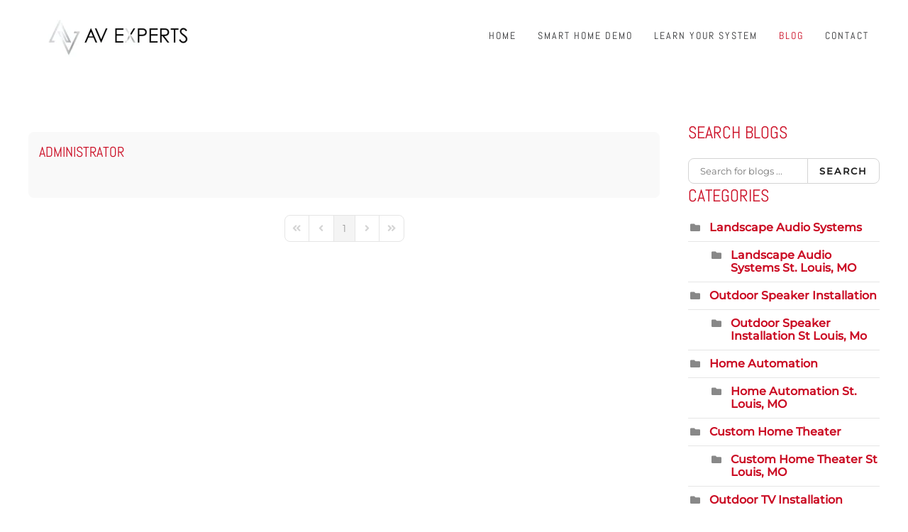

--- FILE ---
content_type: text/html; charset=utf-8
request_url: https://avexpertsstl.com/blog/blogger
body_size: 6022
content:
<!DOCTYPE html>
<html lang="en-gb" dir="ltr">
<head>
<meta name="viewport" content="width=device-width, initial-scale=1">
<link rel="icon" href="/images/client/avexperts-favicon-inv-96.jpg" sizes="any">
<link rel="apple-touch-icon" href="/images/client/avexperts-favicon-inv-180.jpg">
<meta charset="utf-8">
<meta name="description" content="Discover the latest tips, tricks and trends in smart home technology and automation for St. Louis, Missouri homes by reading the AV Experts blog!
">
<title>Authors - Blog</title>
<link href="https://avexpertsstl.com/blog?view=rsd&tmpl=component" rel="EditURI" type="application/rsd+xml">
<link href="https://avexpertsstl.com/components/com_easyblog/wlwmanifest.xml" rel="wlwmanifest" type="application/wlwmanifest+xml">
<link href="https://avexpertsstl.com/blog/blogger" rel="canonical">
<link rel="stylesheet" href="/media/com_jchoptimize/cache/css/b194debb4090f08ec41164fc9d3512963febf209885eb428dc2a92bf3bd8499b.css">
<link href="/media/system/css/joomla-fontawesome.min.css?4.5.33" rel="preload" as="style" onload="this.onload=null;this.rel='stylesheet'">
<script type="application/json" class="joomla-script-options new">{"fd.options":{"rootUrl":"https:\/\/avexpertsstl.com","environment":"production","version":"1.1.20","token":"2da490150832b329db0525551a9e7d3b","scriptVersion":"7e64b8be04f0d43879fadc7326fad717=1","scriptVersioning":true,"isMobile":false},"com_convertforms":{"baseURL":"\/component\/convertforms","debug":false,"forward_context":{"request":{"view":"blogger","task":null,"option":"com_easyblog","layout":null,"id":null}},"conditional_logic":{"2":{"li59r8k6i":{"label":"New Condition","rules":{"lzgmnwlfh":{"pk5ocxmn4":{"field":"0","comparator":"contains","arg":"example.com"}}},"actions":{"y0ffcmra0":{"field":"2","trigger":"hide_field"}}}}}},"joomla.jtext":{"COM_CONVERTFORMS_INVALID_RESPONSE":"Invalid Response","COM_CONVERTFORMS_INVALID_TASK":"Invalid Task","COM_CONVERTFORMS_RECAPTCHA_NOT_LOADED":"Error: Google reCAPTCHA script is not loaded. Make sure your browser is not blocking it or contact the site administrator.","ERROR":"Error","MESSAGE":"Message","NOTICE":"Notice","WARNING":"Warning","JCLOSE":"Close","JOK":"OK","JOPEN":"Open"},"system.paths":{"root":"","rootFull":"https:\/\/avexpertsstl.com\/","base":"","baseFull":"https:\/\/avexpertsstl.com\/"},"csrf.token":"2da490150832b329db0525551a9e7d3b","system.keepalive":{"interval":300000,"uri":"\/component\/ajax\/?format=json"}}</script>
<!--googleoff: index-->
<!--googleon: index-->
<!--googleoff: index-->
<!--googleon: index-->
</head>
<body class="">
<div class="uk-hidden-visually uk-notification uk-notification-top-left uk-width-auto">
<div class="uk-notification-message">
<a href="#tm-main" class="uk-link-reset">Skip to main content</a>
</div>
</div>
<div class="tm-page">
<header class="tm-header-mobile uk-hidden@m">
<div class="uk-navbar-container">
<div class="uk-container uk-container-expand">
<nav class="uk-navbar" uk-navbar="{&quot;align&quot;:&quot;left&quot;,&quot;container&quot;:&quot;.tm-header-mobile&quot;,&quot;boundary&quot;:&quot;.tm-header-mobile .uk-navbar-container&quot;}">
<div class="uk-navbar-left ">
<a uk-toggle href="#tm-dialog-mobile" class="uk-navbar-toggle">
<div uk-navbar-toggle-icon></div>
</a>
</div>
<div class="uk-navbar-center">
<a href="https://avexpertsstl.com/" aria-label="Back to home" class="uk-logo uk-navbar-item">
<picture>
<source type="image/webp" srcset="/templates/yootheme/cache/21/avexperts-logo-21bfc11c.webp 199w, /templates/yootheme/cache/57/avexperts-logo-575fb4d2.webp 398w" sizes="(min-width: 199px) 199px">
<img alt="AV Experts" loading="eager" src="/templates/yootheme/cache/8c/avexperts-logo-8c8fce37.jpeg" width="199" height="80">
</picture></a>
</div>
</nav>
</div>
</div>
<div id="tm-dialog-mobile" uk-offcanvas="container: true; overlay: true" mode="slide">
<div class="uk-offcanvas-bar uk-flex uk-flex-column">
<button class="uk-offcanvas-close uk-close-large" type="button" uk-close uk-toggle="cls: uk-close-large; mode: media; media: @s"></button>
<div class="uk-margin-auto-bottom">
<div class="uk-panel _menu" id="module-125">
<ul class="uk-nav uk-nav-default" uk-scrollspy-nav="closest: li; scroll: true;">
<li class="item-101"><a href="/">Home</a></li>
<li class="item-146"><a href="/smart-home-demo">Smart Home Demo</a></li>
<li class="item-145"><a href="/control4-tutorials">Learn Your System</a></li>
<li class="item-144 uk-active"><a href="/blog">Blog</a></li>
<li class="item-162"><a href="https://avexpertsstl.com/#cta">Contact</a></li></ul>
</div>
</div>
</div>
</div>
</header>
<header class="tm-header uk-visible@m">
<div class="uk-navbar-container">
<div class="uk-container">
<nav class="uk-navbar" uk-navbar="{&quot;align&quot;:&quot;left&quot;,&quot;container&quot;:&quot;.tm-header&quot;,&quot;boundary&quot;:&quot;.tm-header .uk-navbar-container&quot;}">
<div class="uk-navbar-left ">
<a href="https://avexpertsstl.com/" aria-label="Back to home" class="uk-logo uk-navbar-item">
<picture>
<source type="image/webp" srcset="/templates/yootheme/cache/91/avexperts-logo-91166b8d.webp 250w, /templates/yootheme/cache/3d/avexperts-logo-3d2fc97d.webp 500w" sizes="(min-width: 250px) 250px">
<img alt="AV Experts" loading="eager" src="/templates/yootheme/cache/3d/avexperts-logo-3d07a2c2.jpeg" width="250" height="100">
</picture><picture>
<source type="image/webp" srcset="/templates/yootheme/cache/91/avexperts-logo-91166b8d.webp 250w, /templates/yootheme/cache/3d/avexperts-logo-3d2fc97d.webp 500w" sizes="(min-width: 250px) 250px">
<img class="uk-logo-inverse" alt="AV Experts" loading="eager" src="/templates/yootheme/cache/3d/avexperts-logo-3d07a2c2.jpeg" width="250" height="100">
</picture></a>
</div>
<div class="uk-navbar-right">
<ul class="uk-navbar-nav" id="module-1" uk-scrollspy-nav="closest: li; scroll: true; target: &gt; * &gt; a[href];">
<li class="item-101"><a href="/">Home</a></li>
<li class="item-146"><a href="/smart-home-demo">Smart Home Demo</a></li>
<li class="item-145"><a href="/control4-tutorials">Learn Your System</a></li>
<li class="item-144 uk-active"><a href="/blog">Blog</a></li>
<li class="item-162"><a href="https://avexpertsstl.com/#cta">Contact</a></li></ul>
</div>
</nav>
</div>
</div>
</header>
<main id="tm-main"  class="tm-main uk-section uk-section-default" uk-height-viewport="expand: true">
<div class="uk-container">
<div class="uk-grid" uk-grid>
<div class="uk-width-expand@m">
<div id="system-message-container" aria-live="polite"></div>
<div id="eb" class="eb-component eb-nickel eb-view-blogger eb-layout-default 			si-theme--light
												 is-desktop								">
<div class="eb-container" data-eb-container>
<div class="eb-container__main">
<div class="eb-content">
<div class="eb-headers">
<div class="eb-modules-wrap eb-modules-stackideas-toolbar fd-cf"></div>	</div>
<div class="eb-template" data-name="site/layout/image/popup">
<div id="eb" class="eb-image-popup">
<div class="eb-image-popup-header">
<div class="eb-image-popup-close-button"><i class="fdi fa fa-times"></i></div>
</div>
<div class="eb-image-popup-container"></div>
<div class="eb-image-popup-footer">
<div class="eb-image-popup-thumbs"></div>
</div>
<div class="eb-loader-o size-lg"></div>
</div>
</div>
<div class="eb-template" data-name="site/layout/image/popup/thumb">
<div class="eb-image-popup-thumb"><div></div></div>
</div>
<div class="eb-template" data-name="site/layout/image/container">
<div class="eb-image">
<div class="eb-image-figure">
<a class="eb-image-viewport"></a>
</div>
<div class="eb-image-caption"><span></span></div>
</div>
</div>
<div class="eb-authors" data-authors>
<div class="eb-author " data-item data-id="416">
<div class="eb-author" data-author-item data-id="416">
<div class="eb-authors-head">
<div class="t-flex-grow--1">
<div class="">
<h2 class="eb-authors-name reset-heading">
<a href="/blog/blogger/14nd1n9" class="text-inherit">Administrator</a>
</h2>
</div>
<div class="eb-authors-subscribe spans-separator">
<span>
<small class="eb-authors-featured eb-star-featured hide"
						data-featured-tag
						data-fd-tooltip data-fd-tooltip-title="Featured Blogger" data-fd-tooltip-placement="top"
					>
<i class="fdi fa fa-star"></i>
</small>
</span>
</div>
</div>
</div>
</div>
</div>
<div id="fd">
<div class="o-pagination-wrapper px-xs py-2xs flex items-center justify-center mb-sm mt-sm" 
	data-fd-pagination 
	data-fd-extension="easyblog"
>
<div class="o-pagination">
<div class="relative z-0 inline-flex">
<a
	class="o-pagination__btn rounded-l-md px-xs text-gray-300 hover:text-gray-300 cursor-not-allowed"
	href="javascript:void(0);"
	data-fd-pagination-link
	data-fd-pagination-link-limitstart="0"
			data-fd-pagination-link-disabled

					aria-disabled="true"
			
	
	>
<i aria-hidden="true" class="fdi fa fa-fw fa-angle-double-left"></i>
<span class="sr-only">First Page</span>
</a>
<a
	class="o-pagination__btn -ml-px px-xs text-gray-300 hover:text-gray-300 cursor-not-allowed"
	href="javascript:void(0);"
	data-fd-pagination-link
	data-fd-pagination-link-limitstart="0"
			data-fd-pagination-link-disabled

					aria-disabled="true"
			
	
	>
<i aria-hidden="true" class="fdi fa fa-fw fa-angle-left"></i>
<span class="sr-only">Previous Page</span>
</a>
<a
	class="o-pagination__btn -ml-px px-sm text-gray-500 hover:text-gray-500 cursor-not-allowed bg-gray-100"
	href="javascript:void(0);"
	data-fd-pagination-link
	data-fd-pagination-link-limitstart="0"
			data-fd-pagination-link-disabled

			
			aria-current="page"
	
			aria-label="Page 1"
	>
<span>1</span>
</a>
<a
	class="o-pagination__btn -ml-px px-xs text-gray-300 hover:text-gray-300 cursor-not-allowed"
	href="javascript:void(0);"
	data-fd-pagination-link
	data-fd-pagination-link-limitstart="0"
			data-fd-pagination-link-disabled

					aria-disabled="true"
			
	
	>
<i aria-hidden="true" class="fdi fa fa-fw fa-angle-right"></i>
<span class="sr-only">Next Page</span>
</a>
<a
	class="o-pagination__btn -ml-px rounded-r-md px-xs text-gray-300 hover:text-gray-300 cursor-not-allowed"
	href="javascript:void(0);"
	data-fd-pagination-link
	data-fd-pagination-link-limitstart="0"
			data-fd-pagination-link-disabled

					aria-disabled="true"
			
	
	>
<i aria-hidden="true" class="fdi fa fa-fw fa-angle-double-right"></i>
<span class="sr-only">Last Page</span>
</a>
</div>
</div>
</div>
</div>
</div>
<div>
</div>
</div>
</div>
</div>
<div class="t-hidden" data-fd-tooltip-wrapper>
<div id="fd" data-fd-tooltip-block data-appearance="light">
<div class="light si-theme-foundry">
<div class="o-tooltip" data-fd-tooltip-message></div>
</div>
</div>
</div></div>
</div>
<aside id="tm-sidebar" class="tm-sidebar uk-width-1-4@m">
<div class="uk-grid uk-child-width-1-1" uk-grid> <div>
<div class="uk-panel" id="module-110">
<h3>

                Search Blogs        
        </h3>
<div id="eb" class="eb-mod eb-mod-search mod-easyblogsearch">
<form name="search-blogs" action="/blog/blogger" method="post">
<div class="input-group">
<input type="text" name="query" id="search-blogs" class="form-control" placeholder="Search for blogs ..." />
<span class="input-group-btn">
<button class="btn btn-default">Search</button>
</span>
</div>
<input type="hidden" name="option" value="com_easyblog" />
<input type="hidden" name="2da490150832b329db0525551a9e7d3b" value="1" />
<input type="hidden" name="task" value="search.query" data-fd-table-task="easyblog" />
<input type="hidden" name="boxchecked" value="0" data-fd-table-checked="easyblog"  />
</form>
</div>
</div>
</div> <div>
<div class="uk-panel" id="module-96">
<h3>

                Categories        
        </h3>
<div id="eb" class="eb-mod mod_easyblogcategories " data-eb-module-categories>
<div class="eb-mod-item">
<div style="padding-left: 0px;">
<i class="eb-mod-media-thumb fdi fa fa-folder mod-muted"></i>
<div class="eb-mod-media-body">
<a class="eb-mod-media-title" href="/blog/categories/landscape-audio-systems">Landscape Audio Systems</a>
</div>
</div>
</div>
<div class="eb-mod-item">
<div style="padding-left: 30px;">
<i class="eb-mod-media-thumb fdi fa fa-folder mod-muted"></i>
<div class="eb-mod-media-body">
<a class="eb-mod-media-title" href="/blog/categories/landscape-audio-systems-st-louis-mo">Landscape Audio Systems St. Louis, MO </a>
</div>
</div>
</div>
<div class="eb-mod-item">
<div style="padding-left: 0px;">
<i class="eb-mod-media-thumb fdi fa fa-folder mod-muted"></i>
<div class="eb-mod-media-body">
<a class="eb-mod-media-title" href="/blog/categories/outdoor-speaker-installation">Outdoor Speaker Installation</a>
</div>
</div>
</div>
<div class="eb-mod-item">
<div style="padding-left: 30px;">
<i class="eb-mod-media-thumb fdi fa fa-folder mod-muted"></i>
<div class="eb-mod-media-body">
<a class="eb-mod-media-title" href="/blog/categories/outdoor-speaker-installation-st-louis-mo">Outdoor Speaker Installation St Louis, Mo</a>
</div>
</div>
</div>
<div class="eb-mod-item">
<div style="padding-left: 0px;">
<i class="eb-mod-media-thumb fdi fa fa-folder mod-muted"></i>
<div class="eb-mod-media-body">
<a class="eb-mod-media-title" href="/blog/categories/home-automation">Home Automation</a>
</div>
</div>
</div>
<div class="eb-mod-item">
<div style="padding-left: 30px;">
<i class="eb-mod-media-thumb fdi fa fa-folder mod-muted"></i>
<div class="eb-mod-media-body">
<a class="eb-mod-media-title" href="/blog/categories/home-automation-st-louis-mo">Home Automation St. Louis, MO </a>
</div>
</div>
</div>
<div class="eb-mod-item">
<div style="padding-left: 0px;">
<i class="eb-mod-media-thumb fdi fa fa-folder mod-muted"></i>
<div class="eb-mod-media-body">
<a class="eb-mod-media-title" href="/blog/categories/custom-home-theater">Custom Home Theater</a>
</div>
</div>
</div>
<div class="eb-mod-item">
<div style="padding-left: 30px;">
<i class="eb-mod-media-thumb fdi fa fa-folder mod-muted"></i>
<div class="eb-mod-media-body">
<a class="eb-mod-media-title" href="/blog/categories/custom-home-theater-st-louis-mo">Custom Home Theater St Louis, MO</a>
</div>
</div>
</div>
<div class="eb-mod-item">
<div style="padding-left: 0px;">
<i class="eb-mod-media-thumb fdi fa fa-folder mod-muted"></i>
<div class="eb-mod-media-body">
<a class="eb-mod-media-title" href="/blog/categories/outdoor-tv-installation">Outdoor TV Installation</a>
</div>
</div>
</div>
<div class="eb-mod-item">
<div style="padding-left: 30px;">
<i class="eb-mod-media-thumb fdi fa fa-folder mod-muted"></i>
<div class="eb-mod-media-body">
<a class="eb-mod-media-title" href="/blog/categories/outdoor-tv-installation-st-louis-mo">Outdoor TV Installation St. Louis, MO </a>
</div>
</div>
</div>
<div class="eb-mod-item">
<div style="padding-left: 0px;">
<i class="eb-mod-media-thumb fdi fa fa-folder mod-muted"></i>
<div class="eb-mod-media-body">
<a class="eb-mod-media-title" href="/blog/categories/outdoor-entertainment">Outdoor Entertainment</a>
</div>
</div>
</div>
<div class="eb-mod-item">
<div style="padding-left: 30px;">
<i class="eb-mod-media-thumb fdi fa fa-folder mod-muted"></i>
<div class="eb-mod-media-body">
<a class="eb-mod-media-title" href="/blog/categories/outdoor-entertainment-st-louis-mo">Outdoor Entertainment St. Louis, MO </a>
</div>
</div>
</div>
<div class="eb-mod-item">
<div style="padding-left: 0px;">
<i class="eb-mod-media-thumb fdi fa fa-folder mod-muted"></i>
<div class="eb-mod-media-body">
<a class="eb-mod-media-title" href="/blog/categories/control4-dealer">Control4 Dealer</a>
</div>
</div>
</div>
<div class="eb-mod-item">
<div style="padding-left: 30px;">
<i class="eb-mod-media-thumb fdi fa fa-folder mod-muted"></i>
<div class="eb-mod-media-body">
<a class="eb-mod-media-title" href="/blog/categories/control4-dealer-st-louis-mo">Control4 Dealer St Louis, Mo</a>
</div>
</div>
</div>
<div class="eb-mod-item">
<div style="padding-left: 0px;">
<i class="eb-mod-media-thumb fdi fa fa-folder mod-muted"></i>
<div class="eb-mod-media-body">
<a class="eb-mod-media-title" href="/blog/categories/whole-home-audio">Whole-Home Audio</a>
</div>
</div>
</div>
<div class="eb-mod-item">
<div style="padding-left: 30px;">
<i class="eb-mod-media-thumb fdi fa fa-folder mod-muted"></i>
<div class="eb-mod-media-body">
<a class="eb-mod-media-title" href="/blog/categories/whole-home-audio-st-louis-mo">Whole-Home Audio St. Louis, MO </a>
</div>
</div>
</div>
<div class="eb-mod-item">
<div style="padding-left: 0px;">
<i class="eb-mod-media-thumb fdi fa fa-folder mod-muted"></i>
<div class="eb-mod-media-body">
<a class="eb-mod-media-title" href="/blog/categories/control4-integrator">Control4 Integrator</a>
</div>
</div>
</div>
<div class="eb-mod-item">
<div style="padding-left: 30px;">
<i class="eb-mod-media-thumb fdi fa fa-folder mod-muted"></i>
<div class="eb-mod-media-body">
<a class="eb-mod-media-title" href="/blog/categories/control4-integrator-st-louis-mo">Control4 Integrator St. Louis, MO </a>
</div>
</div>
</div>
<div class="eb-mod-item">
<div style="padding-left: 0px;">
<i class="eb-mod-media-thumb fdi fa fa-folder mod-muted"></i>
<div class="eb-mod-media-body">
<a class="eb-mod-media-title" href="/blog/categories/permanent-holiday-lighting">Permanent Holiday Lighting</a>
</div>
</div>
</div>
<div class="eb-mod-item">
<div style="padding-left: 30px;">
<i class="eb-mod-media-thumb fdi fa fa-folder mod-muted"></i>
<div class="eb-mod-media-body">
<a class="eb-mod-media-title" href="/blog/categories/permanent-holiday-lighting-st-louis-mo">Permanent Holiday Lighting St. Louis, MO </a>
</div>
</div>
</div>
<div class="eb-mod-item">
<div style="padding-left: 0px;">
<i class="eb-mod-media-thumb fdi fa fa-folder mod-muted"></i>
<div class="eb-mod-media-body">
<a class="eb-mod-media-title" href="/blog/categories/home-networking-setup">Home Networking Setup</a>
</div>
</div>
</div>
<div class="eb-mod-item">
<div style="padding-left: 30px;">
<i class="eb-mod-media-thumb fdi fa fa-folder mod-muted"></i>
<div class="eb-mod-media-body">
<a class="eb-mod-media-title" href="/blog/categories/home-networking-setup-st-louis-mo">Home Networking Setup St. Louis, MO </a>
</div>
</div>
</div>
<div class="eb-mod-item">
<div style="padding-left: 0px;">
<i class="eb-mod-media-thumb fdi fa fa-folder mod-muted"></i>
<div class="eb-mod-media-body">
<a class="eb-mod-media-title" href="/blog/categories/smart-home-installation">Smart Home Installation</a>
</div>
</div>
</div>
<div class="eb-mod-item">
<div style="padding-left: 30px;">
<i class="eb-mod-media-thumb fdi fa fa-folder mod-muted"></i>
<div class="eb-mod-media-body">
<a class="eb-mod-media-title" href="/blog/categories/smart-home-installation-st-louis-mo">Smart Home Installation St. Louis, MO </a>
</div>
</div>
</div>
<div class="eb-mod-item">
<div style="padding-left: 0px;">
<i class="eb-mod-media-thumb fdi fa fa-folder mod-muted"></i>
<div class="eb-mod-media-body">
<a class="eb-mod-media-title" href="/blog/categories/home-technology-integration">Home Technology Integration</a>
</div>
</div>
</div>
<div class="eb-mod-item">
<div style="padding-left: 30px;">
<i class="eb-mod-media-thumb fdi fa fa-folder mod-muted"></i>
<div class="eb-mod-media-body">
<a class="eb-mod-media-title" href="/blog/categories/home-technology-integration-st-louis-mo">Home Technology Integration St. Louis, MO</a>
</div>
</div>
</div>
<div class="eb-mod-item">
<div style="padding-left: 0px;">
<i class="eb-mod-media-thumb fdi fa fa-folder mod-muted"></i>
<div class="eb-mod-media-body">
<a class="eb-mod-media-title" href="/blog/categories/control4-system">Control4 System</a>
</div>
</div>
</div>
<div class="eb-mod-item">
<div style="padding-left: 30px;">
<i class="eb-mod-media-thumb fdi fa fa-folder mod-muted"></i>
<div class="eb-mod-media-body">
<a class="eb-mod-media-title" href="/blog/categories/control4-system-st-louis-mo">Control4 System St. Louis, MO</a>
</div>
</div>
</div>
<div class="eb-mod-item">
<div style="padding-left: 0px;">
<i class="eb-mod-media-thumb fdi fa fa-folder mod-muted"></i>
<div class="eb-mod-media-body">
<a class="eb-mod-media-title" href="/blog/categories/whole-house-av-distribution">Whole-House AV Distribution</a>
</div>
</div>
</div>
<div class="eb-mod-item">
<div style="padding-left: 30px;">
<i class="eb-mod-media-thumb fdi fa fa-folder mod-muted"></i>
<div class="eb-mod-media-body">
<a class="eb-mod-media-title" href="/blog/categories/whole-house-av-distribution-st-louis-mo">Whole-House AV Distribution St. Louis, MO</a>
</div>
</div>
</div>
<div class="eb-mod-item">
<div style="padding-left: 0px;">
<i class="eb-mod-media-thumb fdi fa fa-folder mod-muted"></i>
<div class="eb-mod-media-body">
<a class="eb-mod-media-title" href="/blog/categories/home-theater-speakers">Home Theater Speakers</a>
</div>
</div>
</div>
<div class="eb-mod-item">
<div style="padding-left: 30px;">
<i class="eb-mod-media-thumb fdi fa fa-folder mod-muted"></i>
<div class="eb-mod-media-body">
<a class="eb-mod-media-title" href="/blog/categories/home-theater-speakers-st-louis-mo">Home Theater Speakers St. Louis, MO</a>
</div>
</div>
</div>
</div>
</div>
</div> <div>
<div class="uk-panel" id="module-114">
<h3>

                Tags        
        </h3>
<div id="eb" class="eb-mod mod-easyblogtagcloud" data-eb-module-tagcloud>
<div class="mod-items-compact">
<div class="mod-item mod-table">
<div class="mod-cell cell-tight">
<i class="fdi fa fa-tag mr-5 mod-muted"></i>
</div>
<div class="mod-cell">
<a class="tag-cloud" href="/blog/tags/outdoor-entertainment">Outdoor Entertainment</a>
</div>
</div>
<div class="mod-item mod-table">
<div class="mod-cell cell-tight">
<i class="fdi fa fa-tag mr-5 mod-muted"></i>
</div>
<div class="mod-cell">
<a class="tag-cloud" href="/blog/tags/outdoor-audio">Outdoor Audio</a>
</div>
</div>
<div class="mod-item mod-table">
<div class="mod-cell cell-tight">
<i class="fdi fa fa-tag mr-5 mod-muted"></i>
</div>
<div class="mod-cell">
<a class="tag-cloud" href="/blog/tags/custom-home-theater">Custom Home Theater</a>
</div>
</div>
<div class="mod-item mod-table">
<div class="mod-cell cell-tight">
<i class="fdi fa fa-tag mr-5 mod-muted"></i>
</div>
<div class="mod-cell">
<a class="tag-cloud" href="/blog/tags/motorized-window-shades">Motorized Window Shades</a>
</div>
</div>
<div class="mod-item mod-table">
<div class="mod-cell cell-tight">
<i class="fdi fa fa-tag mr-5 mod-muted"></i>
</div>
<div class="mod-cell">
<a class="tag-cloud" href="/blog/tags/outdoor-tv">Outdoor TV</a>
</div>
</div>
<div class="mod-item mod-table">
<div class="mod-cell cell-tight">
<i class="fdi fa fa-tag mr-5 mod-muted"></i>
</div>
<div class="mod-cell">
<a class="tag-cloud" href="/blog/tags/seura">Séura</a>
</div>
</div>
<div class="mod-item mod-table">
<div class="mod-cell cell-tight">
<i class="fdi fa fa-tag mr-5 mod-muted"></i>
</div>
<div class="mod-cell">
<a class="tag-cloud" href="/blog/tags/sunbritetv">SunBriteTV</a>
</div>
</div>
<div class="mod-item mod-table">
<div class="mod-cell cell-tight">
<i class="fdi fa fa-tag mr-5 mod-muted"></i>
</div>
<div class="mod-cell">
<a class="tag-cloud" href="/blog/tags/smart-lighting">smart lighting</a>
</div>
</div>
<div class="mod-item mod-table">
<div class="mod-cell cell-tight">
<i class="fdi fa fa-tag mr-5 mod-muted"></i>
</div>
<div class="mod-cell">
<a class="tag-cloud" href="/blog/tags/lighting-control-system">lighting control system</a>
</div>
</div>
<div class="mod-item mod-table">
<div class="mod-cell cell-tight">
<i class="fdi fa fa-tag mr-5 mod-muted"></i>
</div>
<div class="mod-cell">
<a class="tag-cloud" href="/blog/tags/smart-lighting">Smart Lighting</a>
</div>
</div>
<div class="mod-item mod-table">
<div class="mod-cell cell-tight">
<i class="fdi fa fa-tag mr-5 mod-muted"></i>
</div>
<div class="mod-cell">
<a class="tag-cloud" href="/blog/tags/outdoor-entertainment">outdoor entertainment</a>
</div>
</div>
<div class="mod-item mod-table">
<div class="mod-cell cell-tight">
<i class="fdi fa fa-tag mr-5 mod-muted"></i>
</div>
<div class="mod-cell">
<a class="tag-cloud" href="/blog/tags/outdoor-audio">outdoor audio</a>
</div>
</div>
<div class="mod-item mod-table">
<div class="mod-cell cell-tight">
<i class="fdi fa fa-tag mr-5 mod-muted"></i>
</div>
<div class="mod-cell">
<a class="tag-cloud" href="/blog/tags/lighting-control-system">Lighting Control System</a>
</div>
</div>
<div class="mod-item mod-table">
<div class="mod-cell cell-tight">
<i class="fdi fa fa-tag mr-5 mod-muted"></i>
</div>
<div class="mod-cell">
<a class="tag-cloud" href="/blog/tags/landscape-audio-systems">Landscape Audio Systems</a>
</div>
</div>
</div>
</div>
</div>
</div></div>
</aside>
</div>
</div>
</main>
<div id="module-120" class="builder"><!-- Builder #module-120 -->
<div class="uk-section-primary uk-section uk-section-xsmall">
<div class="uk-container uk-container-large">
<div class="uk-grid tm-grid-expand uk-grid-margin" uk-grid>
<div class="uk-grid-item-match uk-flex-middle uk-width-1-3@m">
<div class="uk-panel uk-width-1-1">
<h5 class="uk-margin-remove-vertical uk-text-center">        Subscribe to Inspiration    </h5><div class="uk-panel uk-margin-remove-vertical uk-text-center"><p><span style="color: #fff;">Stay up to date on the latest smart technology ideas and innovations.</span></p></div>
</div>
</div>
<div class="uk-width-2-3@m">
<div id="module-120#0"><center><div id="cf_2" class="convertforms cf cf-img-above cf-form-right cf-success-hideform  cf-hasLabels   cf-labelpos-top" data-id="2">
<form name="cf2" id="cf2" method="post" action="#">
<div class="cf-form-wrap cf-col-16 cf-col-large-16" style="background-color:rgba(195, 195, 195, 0)">
<div class="cf-response" aria-live="polite" id="cf_2_response"></div>
<div class="cf-fields">
<div class="cf-control-group cf-two-fifths" data-key="0" data-name="email" data-type="email" data-required>
<div class="cf-control-input">
<input type="email" name="cf[email]" id="form2_email"
	
			aria-label="Enter your email"
	
			required
		aria-required="true"
	
			placeholder="Enter your email"
	
		
	
	
	
	
	
	
	class="cf-input  "
>	</div>
</div>
<div class="cf-control-group cf-two-fifths" data-key="1" data-name="name" data-type="text" data-required>
<div class="cf-control-input">
<input type="text" name="cf[name]" id="form2_name"
	
			aria-label="Enter your name"
	
			required
		aria-required="true"
	
			placeholder="Enter your name"
	
		
	
	
	
	
	
	
	class="cf-input  "
>	</div>
</div>
<div class="cf-control-group cf-one-fifth" data-key="2" data-name="submit_2" data-type="submit" >
<div class="cf-control-input">
<div class="cf-text-left">
<button type="submit" class="cf-btn  ">
<span class="cf-btn-text">Sign up</span>
<span class="cf-spinner-container">
<span class="cf-spinner">
<span class="bounce1" role="presentation"></span>
<span class="bounce2" role="presentation"></span>
<span class="bounce3" role="presentation"></span>
</span>
</span>
</button>
</div>
</div>
</div>
<div class="cf-control-group " data-key="3" data-name="recaptchaaio_3" data-type="recaptchaaio" data-required>
<div class="cf-control-input">
<div class="nr-recaptcha g-v3-recaptcha" data-sitekey="6LdQw80oAAAAAG5PGMCy3MBl7Q6dx2tXShv6b1gp"></div>
<input type="hidden" class="g-recaptcha-response" name="g-recaptcha-response" />
<div class="cf-recaptcha-v3-text-badge">This site is protected by reCAPTCHA and the Google <a href="https://policies.google.com/privacy" target="_blank">Privacy Policy</a> and <a href="https://policies.google.com/terms" target="_blank">Terms of Service</a> apply.</div>
</div>
</div>	</div>
</div>
<input type="hidden" name="cf[form_id]" value="2">
<input type="hidden" name="2da490150832b329db0525551a9e7d3b" value="1">
<div class="cf-field-hp">
<label for="cf-field-69714203848c3" class="cf-label">Phone</label>
<input type="text" name="cf[hnpt]" id="cf-field-69714203848c3" autocomplete="off" class="cf-input"/>
</div>
</form>
</div></center></div><div><!-- Google Tag Manager (noscript) --> <noscript><iframe src="https://www.googletagmanager.com/ns.html?id=GTM-MP9BBQK" height="0" width="0" style="display:none;visibility:hidden"></iframe></noscript> <!-- End Google Tag Manager (noscript) --></div>
</div></div>
</div>
</div>
<div id="module-120#1" class="uk-section-secondary uk-section uk-section-small">
<div class="uk-container uk-container-large">
<div class="uk-grid tm-grid-expand uk-grid-large uk-grid-margin-large" uk-grid>
<div class="uk-width-1-2@m">
<div class="uk-margin uk-text-left">
<a class="el-link" href="/index.php"><picture>
<source type="image/webp" srcset="/templates/yootheme/cache/51/avexperts-logo-inv-51142967.webp 230w, /templates/yootheme/cache/26/avexperts-logo-inv-26c8fc50.webp 459w, /templates/yootheme/cache/7d/avexperts-logo-inv-7d9d6214.webp 460w" sizes="(min-width: 230px) 230px">
<img src="/templates/yootheme/cache/32/avexperts-logo-inv-32441cbc.jpeg" width="230" height="105" class="el-image" alt="AV Experts" loading="lazy">
</picture></a>
</div><div class="uk-panel uk-width-large">452A Sovereign ct <br>Ballwin, MO 63011<br>
<a href="tel:3146413100">(314) 641-3100</a></div>
</div>
<div class="uk-width-1-2@m">
<div class="uk-panel footer-class uk-width-medium" id="footer-menu">
<ul class="uk-nav uk-nav-default" uk-scrollspy-nav="closest: li; scroll: true;">
<li class="item-101"><a href="/">Home</a></li>
<li class="item-146"><a href="/smart-home-demo">Smart Home Demo</a></li>
<li class="item-145"><a href="/control4-tutorials">Learn Your System</a></li>
<li class="item-144 uk-active"><a href="/blog">Blog</a></li>
<li class="item-162"><a href="https://avexpertsstl.com/#cta">Contact</a></li></ul>
</div>
</div></div><div class="uk-grid tm-grid-expand uk-child-width-1-1 uk-margin-large uk-margin-remove-top uk-margin-remove-bottom">
<div class="uk-width-1-1@m">
<div class="uk-text-center"><a href="#" title="Back to Top" uk-totop uk-scroll></a></div><hr>
</div></div><div class="uk-grid tm-grid-expand uk-grid-margin" uk-grid>
<div class="uk-width-1-2@s">
<div class="uk-text-left@s uk-text-center" uk-scrollspy="target: [uk-scrollspy-class];"> <ul class="uk-child-width-auto uk-grid-medium uk-flex-inline uk-flex-middle" uk-grid>
<li class="el-item">
<a class="el-link" href="https://www.facebook.com/AVExpertsSTL/" target="_blank" rel="noreferrer"><span uk-icon="icon: facebook;"></span></a></li>
</ul></div>
</div>
<div class="uk-width-1-2@s">
<div class="uk-panel uk-margin uk-text-right@s uk-text-center"><p><span style="font-size: 9pt;">Powered By <a href="http://firefly-cs.com/" target="_blank" rel="noopener noreferrer">One Firefly</a>   |    <a href="/component/jmap/sitemap" target="_blank" rel="noopener">Sitemap</a>   |    <a href="/index.php/privacy-policy" target="_blank" rel="noopener">Privacy Policy</a> </span></p></div><div><!-- Start of LiveChat (www.livechatinc.com) code -->
<!-- End of LiveChat code -->
</div>
</div></div>
</div>
</div></div>
</div>
<!-- Google Tag Manager (noscript) -->
<noscript><i-frame src="https://www.googletagmanager.com/ns.html?id=GTM-K7GLG2G6"
height="0" width="0" style="display:none;visibility:hidden"></iframe></noscript>
<!-- End Google Tag Manager (noscript) -->	<script src="/media/com_jchoptimize/cache/js/2dcca25b1fc4f78dcb31c2f0672517533b60da3e5b5c03c53771317c9cc5efdb.js"></script>
<script src="/media/system/js/keepalive.min.js?08e025" type="module"></script>
<script src="/media/system/js/messages.min.js?9a4811" type="module"></script>
</body>
</html>